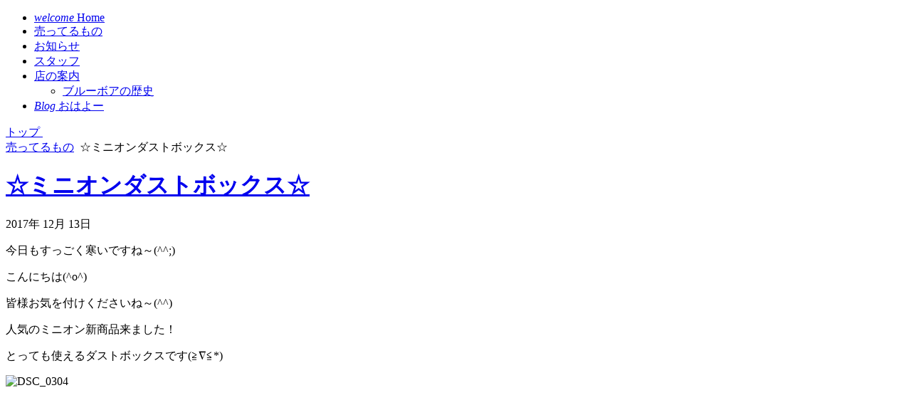

--- FILE ---
content_type: text/html; charset=utf-8
request_url: https://blueboa.jp/utteirumono/830-2017-12-13-04-06-57.html
body_size: 17747
content:
<!DOCTYPE html PUBLIC "-//W3C//DTD XHTML 1.0 Transitional//EN" "http://www.w3.org/TR/xhtml1/DTD/xhtml1-transitional.dtd">
<html xmlns="http://www.w3.org/1999/xhtml" xml:lang="ja-jp" lang="ja-jp" >
	<head>
		  <base href="https://blueboa.jp/utteirumono/830-2017-12-13-04-06-57.html" />
  <meta http-equiv="content-type" content="text/html; charset=utf-8" />
  <meta name="robots" content="index, follow" />
  <meta name="keywords" content="Blue Boa 大分 雑貨 ファッション 小物 アクセサリー" />
  <meta name="title" content="☆ミニオンダストボックス☆" />
  <meta name="author" content="shop" />
  <meta name="description" content="大分のファッション、雑貨アクセサリーの店、Blue Boa ブルーボア" />
  <meta name="generator" content="Joomla! 1.5 - Open Source Content Management" />
  <title>☆ミニオンダストボックス☆</title>
  <link rel="stylesheet" href="/plugins/content/highslide/highslide.css" type="text/css" />
  <link rel="stylesheet" href="/plugins/content/highslide/config/css/highslide-sitestyles.css" type="text/css" />
  <link rel="stylesheet" href="/plugins/system/rokbox/themes/light/rokbox-style.css" type="text/css" />
  <link rel="stylesheet" href="/components/com_gantry/css/css-cb23d447b66359d91b66e4dead744074.php" type="text/css" />
  <link rel="stylesheet" href="/templates/rt_entropy_j15/css/css-dc6eb252d7513a66d9d66bdb129e4233.php" type="text/css" />
  <link rel="stylesheet" href="/templates/rt_entropy_j15/css/css-838f76fad054c9dec915db1fc25407f4.php" type="text/css" />
  <link rel="stylesheet" href="/modules/mod_roknewspager/themes/light/roknewspager.css" type="text/css" />
  <style type="text/css">
    <!--

    -->
  </style>
  <script type="text/javascript" src="/media/system/js/mootools.js"></script>
  <script type="text/javascript" src="/media/system/js/caption.js"></script>
  <script type="text/javascript" src="/plugins/content/highslide/highslide-full.packed.js"></script>
  <script type="text/javascript" src="/plugins/content/highslide/easing_equations.js"></script>
  <script type="text/javascript" src="/plugins/content/highslide/swfobject.js"></script>
  <script type="text/javascript" src="/plugins/content/highslide/language/ja.js"></script>
  <script type="text/javascript" src="/plugins/content/highslide/config/js/highslide-sitesettings.js"></script>
  <script type="text/javascript" src="/plugins/system/rokbox/rokbox.js"></script>
  <script type="text/javascript" src="/plugins/system/rokbox/themes/light/rokbox-config.js"></script>
  <script type="text/javascript" src="/cache/js-3d9ad491592f48f6a85c7326c1a7874e.php"></script>
  <script type="text/javascript" src="/modules/mod_roknewspager/tmpl/js/roknewspager.js"></script>
  <script type="text/javascript">
hs.graphicsDir = '/plugins/content/highslide/graphics/';var rokboxPath = '/plugins/system/rokbox/';window.addEvent('domready', function() {new GantrySmartLoad({'offset': {'x': 200, 'y': 200}, 'placeholder': '/templates/rt_entropy_j15/images/blank.gif', 'exclusion': ['ul.menutop,div.roktabs-wrapper,span.image,div.fusion-submenu-wrapper,.module-content ul.menu .image,.roknewspager-div a,.feature-block .image-full, .controls']}); });window.addEvent('domready', function(){
					var menu = $$('.menutop'),
						links = $$(document.links);
					if (menu.length){
						menu = menu[0];
						links = links.filter(function(item){ 
							return !menu.hasChild(item);
						});
					}
					new SmoothScroll({'links': links});
				});            window.addEvent('domready', function() {
               window.fusionmenu = new Fusion('ul.menutop', {
                    pill: 0,
                    effect: 'slide and fade',
                    opacity:  1,
                    hideDelay:  500,
                    centered:  0,
                    tweakInitial: {'x': -9, 'y': -12},
                    tweakSubsequent: {'x':  1, 'y':  -6},
                    tweakSizes: {'width': 20, 'height': 20},
                    menuFx: {duration:  300, transition: Fx.Transitions.Circ.easeOut},
                    pillFx: {duration:  400, transition: Fx.Transitions.Back.easeOut}
                });
            });
            
  </script>
	</head>
	<body  class="cssstyle-style1 readonstyle-link paneltotop-1 fixedheader-1 font-family-helvetica font-size-is-default menu-type-fusionmenu col12 menu-utteirumono  option-com-content view-article">
		<div id="rt-page-surround"><a id="back-to-top" name="back-to-top"></a>
		
						<div id="rt-header-panel" class="headerpanel-pattern-pattern2">
				<div id="rt-header-panel2" class="headerpanel-typography-retro">
										<div id="rt-drawer">
						<div class="rt-container">
														<div class="clear"></div>
						</div>
					</div>
															<div id="rt-top">
						<div class="rt-container">
							
<div class="rt-grid-2 rt-alpha">
    			<div class="rt-block logo-block">
				    	    		<a href="/" id="rt-logo"></a>
				    		</div>
	    
</div>
<div class="rt-grid-10 rt-omega">
    	<div class="rt-block menu-block">
		<div class="rt-fusionmenu">
<div class="nopill">
<div class="rt-menubar">
    <ul class="menutop level1 " >
                        <li class="item1 root" >
            				                <a class="orphan item bullet subtext" href="https://blueboa.jp/"  >
                    <span>
                                                            <em>welcome</em>
                                        Home                                        </span>
                </a>
            
                    </li>
                                <li class="item57 active root" >
            				                <a class="orphan item bullet" href="https://blueboa.jp/utteirumono.html"  >
                    <span>
                                                            売ってるもの                                        </span>
                </a>
            
                    </li>
                                <li class="item114 root" >
            				                <a class="orphan item bullet" href="https://blueboa.jp/oshirase.html"  >
                    <span>
                                                            お知らせ                                        </span>
                </a>
            
                    </li>
                                <li class="item27 root" >
            				                <a class="orphan item bullet" href="https://blueboa.jp/stuff.html"  >
                    <span>
                                                            スタッフ                                        </span>
                </a>
            
                    </li>
                                <li class="item58 parent root grouped-parent" >
            				                <a class="daddy item bullet" href="https://blueboa.jp/annai.html"  >
                    <span>
                                                            店の案内                                        <span class="daddyicon"></span>
                                        </span>
                </a>
            
                                                <div class="fusion-submenu-wrapper level2 retro" style="width:180px;">
                        
                        <ul class="level2" style="width:180px;">
                                                                                                        <li class="item115" >
            				                <a class="orphan item bullet" href="https://blueboa.jp/annai/blueboa-rekishi.html"  >
                    <span>
                                                            ブルーボアの歴史                                        </span>
                </a>
            
                    </li>
                                                                                            </ul>

                                                <div class="drop-bot"></div>
                    </div>
                                    </li>
                                <li class="item64 root" >
            				                <a class="orphan item bullet subtext" href="https://blueboa.jp/ohayo.html"  >
                    <span>
                                                            <em>Blog</em>
                                        おはよー                                        </span>
                </a>
            
                    </li>
                    </ul>
</div>
<div class="clear"></div>
</div>
</div>
	</div>
	
</div>
							<div class="clear"></div>
						</div>
												<div id="rt-header-panel-divider" class="headerpanel-divider-divider2"></div>
											</div>
																			</div>
			</div>
						
						
									<div id="rt-mainbody-panel" class="mainbodypanel-typography-retro">
				<div class="rt-container">
										<a href="#back-to-top" class="back-to-top">トップ<span>&nbsp;</span></a>
																				<div id="rt-breadcrumbs">
							<div class="rt-breadcrumb-surround">
		<a href="https://blueboa.jp/" id="breadcrumbs-home"></a>
<span class="breadcrumbs pathway">
<a href="/utteirumono.html" class="pathway">売ってるもの</a> <img src="/templates/rt_entropy_j15/images/arrow.png" alt=""  /> <span class="no-link">☆ミニオンダストボックス☆</span></span>
	</div>
	
						<div class="clear"></div>
					</div>
														              
<div id="rt-main" class="mb9-sa3">
	<div class="rt-container">
		<div class="rt-grid-9">
															<div class="rt-block">
						<div id="rt-mainbody">
							<div class="component-content">
								
<div class="rt-joomla ">
	<div class="rt-article">
				<div class="article-header">
						<div class="module-title">
				<h1 class="title">
				<a href="/utteirumono/830-2017-12-13-04-06-57.html">☆ミニオンダストボックス☆</a>				</h1>
			</div>
							<div class="rt-articleinfo">
						<div class="rt-articleinfo-text"><div class="rt-articleinfo-text2">
											<span class="rt-date-posted">
					2017年 12月 13日				</span>
				
				
				
										</div></div>
									<div class="clear"></div>
		</div>
			</div>

		
		
		
		<p>今日もすっごく寒いですね～(^^;)</p>
<p>こんにちは(^o^)</p>
<p>皆様お気を付けくださいね～(^^)</p>
<p>人気のミニオン新商品来ました！</p>
<p>とっても使えるダストボックスです(≧∇≦*)</p>
<p><img src="/images/stories/DSC_0304.jpg" alt="DSC_0304" width="480" height="854" /></p>
<div id="m8509" style="font-family: sans-serif; font-size: 13.696px;"> </div>
<div id="m8558" style="font-family: sans-serif; font-size: 13.696px;">
<div style="height: 87px;"> </div>
<div style="height: 0px;"> </div>
</div>
<div id="conversation-footer" style="font-family: sans-serif; font-size: 13.696px; height: 96px;"> </div>
<div id="m8558" style="font-family: sans-serif; font-size: 13.696px;">
<div style="height: 0px;"> </div>
</div>
<div id="conversation-footer" style="font-family: sans-serif; font-size: 13.696px; height: 96px;"> </div>
<div id="m8558" style="font-family: sans-serif; font-size: 13.696px;">
<div style="margin: 16px 0px;">
<div>
<blockquote style="margin: 0px 0px 0px 0.8ex; border-left: 1px solid #cccccc; padding-left: 1ex;">
<div dir="auto">
<div dir="auto">
<div id="m8558" style="font-family: sans-serif; font-size: 13.696px;">
<div style="height: 0px;"> </div>
</div>
<div id="conversation-footer" style="font-family: sans-serif; font-size: 13.696px; height: 96px;"> </div>
</div>
</div>
</blockquote>
</div>
</div>
<div style="height: 0px;"> </div>
</div>
<div id="conversation-footer" style="font-family: sans-serif; font-size: 13.696px; height: 96px;"> </div>
					</div>
</div>
							</div>
						</div>
						<div class="clear"></div>
					</div>
												</div>
		            <div class="rt-grid-3">
                <div id="rt-sidebar-a">
                                        <div class="rt-block">
								<div class="module-title"><h2 class="title">お知らせ</h2></div>
                				<div class="module-content">
                	
<div class="roknewspager-wrapper">
	<div class="roknewspager">
					<div class="roknewspager-li">
			<h3 class="roknewspager-h3">
				<a href="/oshirase/997-desigual.html" class="roknewspager-title"><span>☆desigual秋物☆</span></a>
				<span class="roknewspager-toggle"></span>
			</h3>
	        <div class="roknewspager-div"><div class="roknewspager-content">
	            	                <a href="/oshirase/997-desigual.html">                     <img src="/images/stories/IMG_20200817_223757_303_thumb.jpg" alt="☆desigual秋物☆" width='90' height='90' />
                    </a> 	            	            	            	            								<div class="published-date">2020年 8月 17日</div>	            	            	        </div></div>
		</div>
					<div class="roknewspager-li">
			<h3 class="roknewspager-h3">
				<a href="/oshirase/996-pepe.html" class="roknewspager-title"><span>☆pepe夏☆</span></a>
				<span class="roknewspager-toggle"></span>
			</h3>
	        <div class="roknewspager-div"><div class="roknewspager-content">
	            	                <a href="/oshirase/996-pepe.html">                     <img src="/images/stories/IMG_20200605_130330_023_thumb.jpg" alt="☆pepe夏☆" width='90' height='106' />
                    </a> 	            	            	            	            								<div class="published-date">2020年 6月 06日</div>	            	            	        </div></div>
		</div>
					<div class="roknewspager-li">
			<h3 class="roknewspager-h3">
				<a href="/oshirase/995-2020-04-17-12-04-59.html" class="roknewspager-title"><span>☆春夏ファッション☆</span></a>
				<span class="roknewspager-toggle"></span>
			</h3>
	        <div class="roknewspager-div"><div class="roknewspager-content">
	            	                <a href="/oshirase/995-2020-04-17-12-04-59.html">                     <img src="/images/stories/IMG_20200417_203058_thumb.jpg" alt="☆春夏ファッション☆" width='90' height='90' />
                    </a> 	            	            	            	            								<div class="published-date">2020年 4月 17日</div>	            	            	        </div></div>
		</div>
					<div class="roknewspager-li">
			<h3 class="roknewspager-h3">
				<a href="/oshirase/994-2020-04-15-07-21-09.html" class="roknewspager-title"><span>☆春夏コーデ☆</span></a>
				<span class="roknewspager-toggle"></span>
			</h3>
	        <div class="roknewspager-div"><div class="roknewspager-content">
	            	                <a href="/oshirase/994-2020-04-15-07-21-09.html">                     <img src="/images/stories/IMG_20200414_210443_thumb.jpg" alt="☆春夏コーデ☆" width='90' height='90' />
                    </a> 	            	            	            	            								<div class="published-date">2020年 4月 15日</div>	            	            	        </div></div>
		</div>
					<div class="roknewspager-li">
			<h3 class="roknewspager-h3">
				<a href="/oshirase/993-2020-04-06-11-30-47.html" class="roknewspager-title"><span>☆手作りマスク☆</span></a>
				<span class="roknewspager-toggle"></span>
			</h3>
	        <div class="roknewspager-div"><div class="roknewspager-content">
	            	                <a href="/oshirase/993-2020-04-06-11-30-47.html">                     <img src="/images/stories/IMG_20200406_195856_673_thumb.jpg" alt="☆手作りマスク☆" width='90' height='67' />
                    </a> 	            	            	            	            								<div class="published-date">2020年 4月 06日</div>	            	            	        </div></div>
		</div>
		</div>
</div>
<script type="text/javascript">
	RokNewsPagerStorage.push({
		'url': '/component/rokmodule/?tmpl=component&amp;type=raw&amp;moduleid=167&amp;offset=_OFFSET_',
		'autoupdate': 0, 
		'delay': 5000,
		'accordion': true
	});
</script>					<div class="clear"></div>
				</div>
            </div>
        	                    <div class="rt-block">
								<div class="module-content">
                	<form action="index.php" method="post">
	<div class="search ">
		<input name="searchword" id="mod_search_searchword" maxlength="25" alt="検索" class="inputbox" type="text" size="25" value="検索..."  onblur="if(this.value=='') this.value='検索...';" onfocus="if(this.value=='検索...') this.value='';" /><input type="submit" value="検索" class="button" onclick="this.form.searchword.focus();"/>	</div>
	<input type="hidden" name="task"   value="search" />
	<input type="hidden" name="option" value="com_search" />
	<input type="hidden" name="Itemid" value="57" />
</form>					<div class="clear"></div>
				</div>
            </div>
        	
                </div>
            </div>

		<div class="clear"></div>
	</div>
</div>
									</div>
			</div>
			
						
						<div id="rt-footer-panel-divider" class="footerpanel-divider-divider1"></div>
			<div id="rt-footer-panel" class="footerpanel-typography-retro">
				<div class="rt-container">
										<a href="#back-to-top" class="back-to-top">トップ<span>&nbsp;</span></a>
																									<div id="rt-copyright">
						<div class="rt-grid-12 rt-alpha rt-omega">
                        <div class="rt-block">
								<div class="module-content">
                	<p class="rt-demo-disclaimer"><strong>BLUE BOA ブルーボア</strong><br />大分市府内町2-4-14 TEL: 097-533-0608<br /> © Copyright Blue Boa - All Rights Reserved</p>					<div class="clear"></div>
				</div>
            </div>
        	
</div>
						<div class="clear"></div>
					</div>
														</div>
			</div>
						
								</div>
	</body>
</html>
